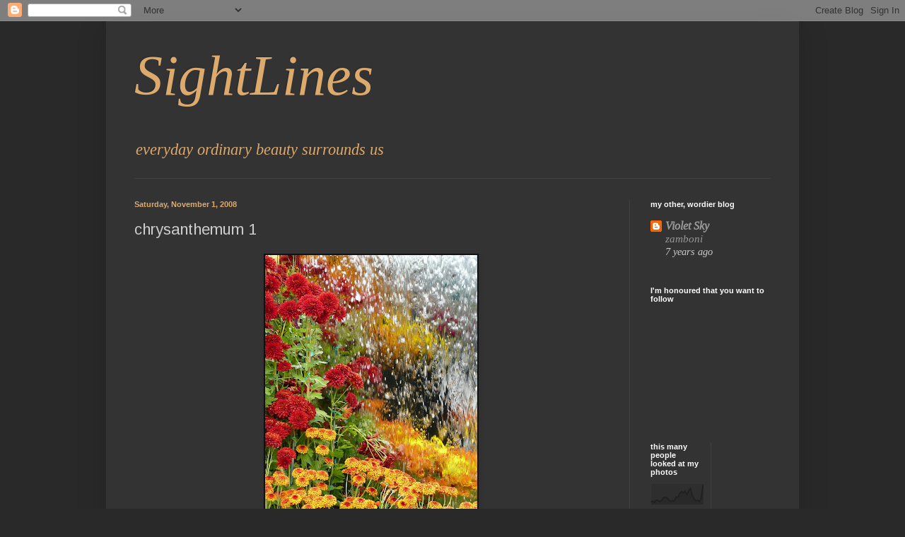

--- FILE ---
content_type: text/html; charset=UTF-8
request_url: https://violetsky-sightlines.blogspot.com/b/stats?style=BLACK_TRANSPARENT&timeRange=ALL_TIME&token=APq4FmACBklu7qTtf_c8QRt7H9h4yVL0LxfcE7M-HnBJYVI3TEevP2bXF-JOmhfp6OvReTyFzH5v7jrYEEHelAGNurdCjgWT4A
body_size: -10
content:
{"total":707945,"sparklineOptions":{"backgroundColor":{"fillOpacity":0.1,"fill":"#000000"},"series":[{"areaOpacity":0.3,"color":"#202020"}]},"sparklineData":[[0,14],[1,17],[2,12],[3,23],[4,21],[5,16],[6,22],[7,35],[8,37],[9,33],[10,23],[11,17],[12,21],[13,18],[14,38],[15,37],[16,54],[17,64],[18,57],[19,66],[20,49],[21,68],[22,79],[23,43],[24,29],[25,18],[26,22],[27,17],[28,35],[29,99]],"nextTickMs":171428}